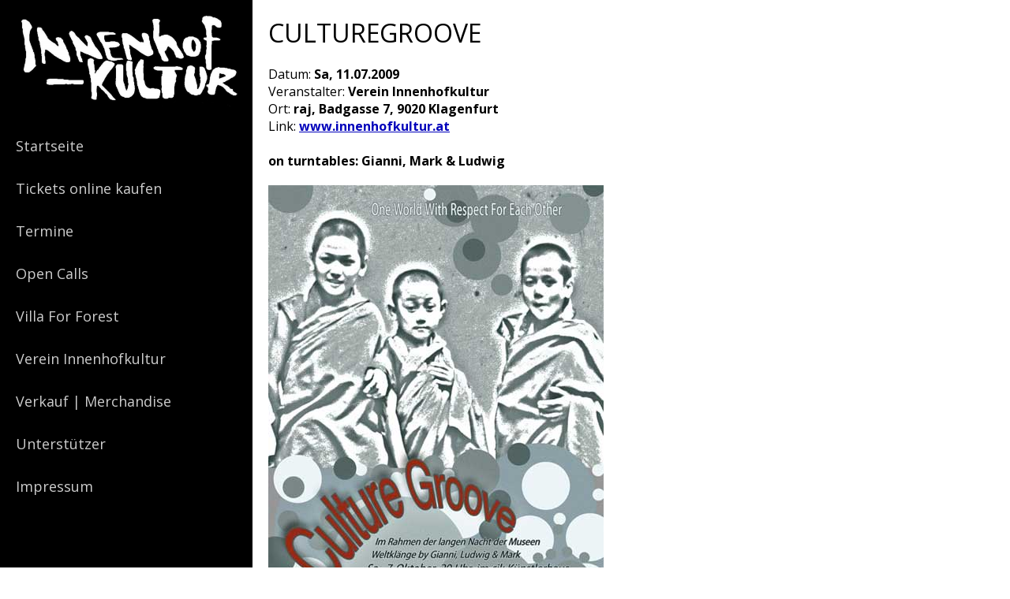

--- FILE ---
content_type: text/css
request_url: https://innenhofkultur.at/wp-content/themes/innenhofkultur-2026/style.css?v=1
body_size: 10878
content:
/*
Theme Name: Innenhofkultur
Author: einicher.net
Author URI: http://einicher.net
*/


* { border: 0; margin: 0; padding: 0; outline: 0; scrollbar-width: thin; scrollbar-color: #FFF #000; vertical-align: baseline; font-family: inherit; font-size: inherit; font-style: inherit; font-weight: inherit; box-sizing: border-box; }
article, aside, details, figcaption, figure, footer, header, hgroup, nav, section { display: block; }
audio, canvas, video { display: inline-block; max-width: 100%; }

html { font-size: 10px; }
body { font-family: "Open Sans", sans-serif; font-size: 1.6rem; }
html, body { height: 100%; }
h1, h2, h3, p { margin: 0 0 2rem 0; }
h1 { font-size: 1.25em; }
ul, ol { padding: 0 0 0 2em; margin: 0 0 20px 0; }
li { margin: 0 0 10px 0; }
a { color: #00B; }
b { font-weight:bold; }
i { font-style: oblique; }
strong { font-weight: 800; }
hr { background: #CCC; height: 1px; margin: 20px -30px; }
[name=email1] { position: absolute; left: -9999px; }
[name=email3] { display: none; }

.hidden { display: none; }
.error,
.success { margin: 0 0 20px 0; background: #D00; padding: 20px; color: #fff; font-weight: bold; text-align: center; }
.success { background: #070; }
.clearfix::after { content: ' '; display: block; clear: both; }

.wp-block-image { margin: 0 0 2rem 0; }

ul.ihkTabNav { background: #F5F5F5; border-bottom: 1px solid #CCC; list-style-type: none; margin: 0; padding: 10px 10px 0 10px; }
ul.ihkTabNav li { padding: 0; margin: 0; float: left; line-height: 40px; height: 40px; }
ul.ihkTabNav li a { display: block; padding: 0 20px; text-decoration: none; color: #333; }
ul.ihkTabNav li.active a { background: #FFF; height: 40px; border: 1px solid #CCC; border-bottom: 0 none; }

ul.ihkPillNav { list-style-type: none; margin: 0; padding: 10px 0; border-bottom: 1px solid #CCC; }
ul.ihkPillNav li { margin: 0 0 0 0; float: left; }
ul.ihkPillNav li a { display: block; padding: 5px 20px; text-decoration: none; color: #333; }
ul.ihkPillNav li.active a { display: block; background: #F5F5F5; border-radius: 3px; }

body .pagination { padding: 20px; }
body .pagination a { display: inline; border: 1px solid #CCC; padding: 2px 4px; line-height: 30px; }
body .pagination a.active { border: 2px solid #000; }

table.naviblock { width: 100%; margin: 0 0 30px 0; border-spacing: 30px; background: #F5F5F5; margin: 30px -30px 20px -30px; }
table.naviblock td { padding: 0; }
table.naviblock td a { display: block; color: #333; text-decoration: none; }

.backlink { background: #F5F5F5; padding: 30px; display: inline-block; margin: 10px 0 30px -30px; text-decoration: none; color:#333; font-weight: bold; }

.expander { background: #FFF; padding: 1rem; min-height: 100%; }
.widescreen { background: #EEE; padding: 3rem; min-height: 100%; }

#container { min-height: 100%; }
#sidebar { flex-shrink: 0; width: 280px; background: #000; font-size: 1.5rem; }
#drawer { background: #000; width: 262px; overflow: auto; position: fixed; top: 0; left: -300px; bottom: 0; transition: left 0.2s; }
#drawer.active { left: 0; }
#main { width: 100%; background: #EEE; padding: 5.8rem 0 0 0; }
#wrap { width: 100%; min-height: 100%; }

header.main { background: #000; position: fixed; left: 0; top: 0; right: 0; height: 58px; display: flex; padding: 1rem; z-index: 999; }
body.logged-in header.main { top: 46px; }
header.main h1 { margin: 0; flex-grow: 1; max-width: 50%; }
header.main h1 a img { height: 100%; width: auto; }

#toggleDrawer { margin: 6px 6px 6px auto; flex-shrink: 0; width: 26px; height: 26px; -margin: 50px auto; -webkit-transform: rotate(0deg); -moz-transform: rotate(0deg); -o-transform: rotate(0deg); transform: rotate(0deg); -webkit-transition: .5s ease-in-out; -moz-transition: .5s ease-in-out; -o-transition: .5s ease-in-out; transition: .5s ease-in-out; cursor: pointer; }
#toggleDrawer span { display: block; position: absolute; height: 4px; width: 100%; background: #FFF; border-radius: 9px; opacity: 1; left: 0; -webkit-transform: rotate(0deg); -moz-transform: rotate(0deg); -o-transform: rotate(0deg); transform: rotate(0deg); -webkit-transition: .25s ease-in-out; -moz-transition: .25s ease-in-out; -o-transition: .25s ease-in-out; transition: .25s ease-in-out; }
#toggleDrawer span:nth-child(1) { top: 0; }
#toggleDrawer span:nth-child(2),#toggleDrawer span:nth-child(3) { top: 10px; }
#toggleDrawer span:nth-child(4) { top: 20px; }
#toggleDrawer.active span:nth-child(1) { top: 8px; width: 0%; left: 50%; }
#toggleDrawer.active span:nth-child(2) { -webkit-transform: rotate(45deg); -moz-transform: rotate(45deg); -o-transform: rotate(45deg); transform: rotate(45deg); }
#toggleDrawer.active span:nth-child(3) { -webkit-transform: rotate(-45deg); -moz-transform: rotate(-45deg); -o-transform: rotate(-45deg); transform: rotate(-45deg); }
#toggleDrawer.active span:nth-child(4) { top: 18px; width: 0%; left: 50%; }

#sponsors { width: 170px; height: 381px; margin: 30px 65px 50px 20px; }
#sponsors a { min-height: 20px; display: block; background: url('sponsoren.png?get=2'); }
#sponsors a:hover { background-image: url('sponsoren-hover.png?get=2'); }
#sponsors #bmukk { height: 66px; background-position: 0 0; }
#sponsors #kaernten { height: 61px; background-position: 0 -58px; }
#sponsors #orf { height: 80px; background-position: 0 -119px; }
#sponsors #klagenfurt { height: 88px;  background-position: 0 -199px; }
#sponsors #kulturraum { height: 57px; background-position: 0 -287px; }
#sponsors #sparkasse { height: 38px; background-position: 0 -344px; }

nav ul { list-style-type: none; margin: 0; padding: 0; }
nav ul li { margin: 0; }
nav ul li a { text-decoration: none; font-size: 1.8rem; color: #CCC; padding: 15px 20px; display: block; }
nav ul li.current_page_item a,
nav ul li.current_page_ancestor a { color: #FFF; background: #222; }

nav ul li ul { display: none; }
/*
nav ul li.current_page_item ul,
nav ul li.current_page_ancestor ul { display: block; }
nav ul li.current_page_item ul li a,
nav ul li.current_page_ancestor ul li a { padding: 10px 20px; font-size: 16px; background: #222; color: #CCC; }

nav ul li ul li ul {  }
nav ul li ul li ul li {  }
nav ul li.current_page_item ul li ul li a,
nav ul li.current_page_ancestor ul li ul li a { padding: 5px 0 10px 30px; font-size: 14px; }
nav ul li.current_page_item ul li ul li ul li a,
nav ul li.current_page_ancestor ul li ul li ul li a { padding: 5px 0 10px 60px; font-size: 14px; }
*/

#mainBanner { display: block; }

article p.excerpt { font-weight: bold; }

.feed article { margin: 0 0 20px 0; }
.feed a { display: block; color: #333; text-decoration: none; }
.feed .thumb { margin: -2rem -2rem 2rem -2rem; }
.feed img { display: block; width: 100%; height: auto; }
.feed article h1 { font-weight: bold; font-size: 1em; margin: 0; }
.feed .hasThumb .description { margin: 0; }

.feed.zeitgeschehen {  }
.feed.zeitgeschehen article { max-width: 670px; margin-bottom: 30px; }
.feed.zeitgeschehen article h1 { font-weight: bold; }

.widescreen .feed h1.feedHeading {  }
.widescreen .feed .description { max-width: 640px; min-height: 118px; }
.widescreen .feed .hasThumb .description { max-width: 510px; }
.widescreen .feed article { padding: 20px 30px; margin: 0 -30px; background: #E6E6E6; }
.widescreen .feed article:nth-child(odd) { background: transparent; }
.widescreen .feed p { margin: 0; }

body.home .feed.events article { margin: -1rem; padding: 2rem; }
body.home .feed.events article:nth-child(odd) { background: #f5f5f5; }
.feed.events .time { background: #d0ecf5; display: inline-block; padding: 5px 10px; border-radius: 3px; margin: 5px 0; }

body.page-id-40 .feed { margin: 30px 0 0 0; }

body.page-id-40 .feed article,
.eventbrowser .feed article,
body.page-id-16 .feed article { margin: 0 -30px; padding: 12px 30px 15px 30px; }

body.page-id-40 .feed article:nth-child(odd),
.eventbrowser .feed article:nth-child(odd),
body.page-id-16 .feed article:nth-child(odd) { background: #f5f5f5; }

body.page-id-16 .feed article i { display: block; margin: 2px 0; }
body.page-id-16 .feed article .excerpt,
.feed.kulturpresse .excerpt { color: #666; font-weight: normal; margin: 0; }

.eventbrowser ul.ihkTabNav,
.eventbrowser ul.ihkPillNav { margin: 0 -30px; }
.eventbrowser ul.ihkPillNav { padding: 10px; }
.eventbrowser .pagination { padding: 20px 0 40px 0; }

body.home .widescreen .feed { margin-bottom: 30px; }
body.home .widescreen .feed article { max-width: 670px; padding: 5px 30px; }
body.home .widescreen .feed article img { float: left; border: 3px solid #000; width: 48px; height: 48px; }
body.home .widescreen .feed.kulturpresse .description { line-height: 24px; padding-left: 64px; min-height: 54px; }
body.home .widescreen .date { color: #666; }

#thorondorSubscription { margin: 0 0 20px 0; }
#thorondorSubscription form { display: flex; }
#thorondorSubscription input,
#thorondorSubscription button { border: 2px solid #000; padding: 5px 10px; }
#thorondorSubscription input { width: 100%; flex-grow: 1; border-radius: 5px 0 0 5px; }
#thorondorSubscription button { flex-shrink: 0; background: #000; color: #FFF; border-radius: 0 5px 5px 0; }

#buyTicketButton { display: flex; align-items: center; border-radius: .5rem; background: #000; color: #FFF; font-weight: bold; padding: 1rem 2rem; font-size: 1.6rem; margin: 0 0 2rem 0; }
#buyTicketButton span { border-radius: 50%; background: rgba(255, 255, 255, 0.25); margin: 0 0 0 auto; font-size: 2.5rem;
  font-weight: 900; line-height: 100%; height: auto; width: auto; }

@media (min-width: 1000px) {
	.expander { padding: 2rem; }
	h1 { font-size: 2em; }
	#container { display: flex; }
	header.main { position: static; height: auto; }
	header.main h1 { max-width: 100%; }
	header.main h1 a img { width: 100%; height: auto; }
	#sidebar { width: 32rem; }
	#toggleDrawer { display: none; }
	#drawer { position: static; width: auto; }
	#main { padding: 0; }
	.feed a { display: flex; }
	.feed.events article { margin: 0 -3rem; padding: 3rem; }
	.feed .thumb { width: 32rem; margin: 0; flex-shrink: 0; }
	.feed .description { padding: 0 0 0 2rem; }
	.feed img { width: 32rem; height: auto; flex-shrink: 0; }
	-#container .widescreen .feed .description { margin: 3rem 0 0 0; padding: 0; max-width: 32rem; }
	#container .widescreen .feed.kulturpresse .description { max-width: 100%; margin: 0; padding: 0 0 0 2rem; }
	body.home .feed.events article { margin: 0 -3rem; padding: 3rem; }
	body.home .feed.kulturpresse .thumb { width: auto; }
}

@media (min-width: 1400px) {
	#wrap { display: flex; flex-wrap: wrap; }
	.expander { width: 60%; padding: 3rem; }
	.widescreen { width: 40%; }
	.page-id-2483 .expander,
	.page-id-3072 .expander { width: auto; }
}

article.blog {  }

.wp-block-media-text { margin: 0 0 30px 0; }
.wp-block-media-text__media img, .wp-block-media-text__media video { height: auto; }

.page-id-10210 figure { border: 2px solid #000; padding: 1rem; margin: 0 0 2rem 0; }






